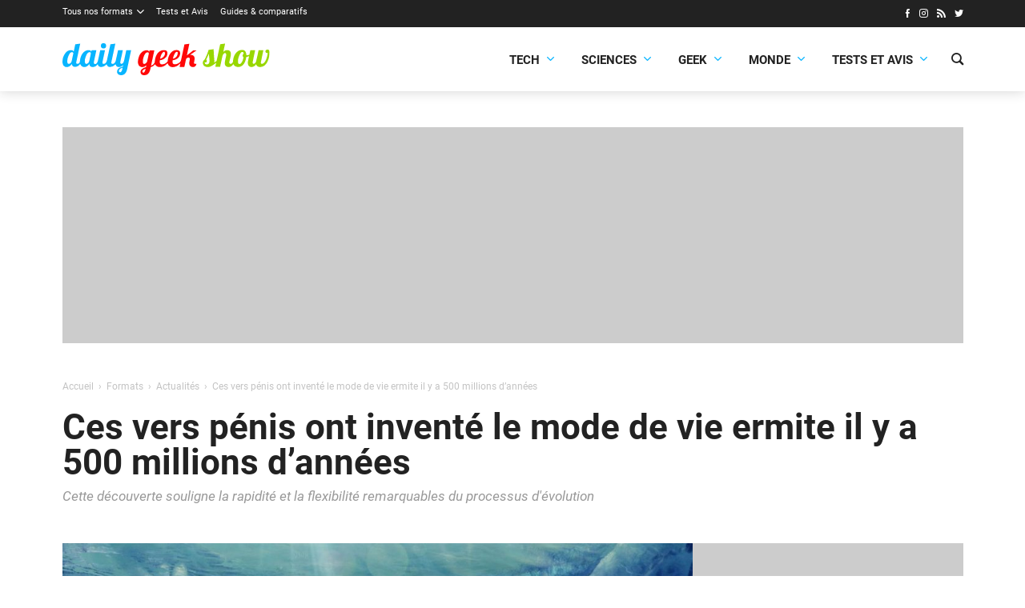

--- FILE ---
content_type: text/html; charset=utf-8
request_url: https://www.google.com/recaptcha/api2/aframe
body_size: 267
content:
<!DOCTYPE HTML><html><head><meta http-equiv="content-type" content="text/html; charset=UTF-8"></head><body><script nonce="1eL9STjtZfp0Q1p4sZRkHQ">/** Anti-fraud and anti-abuse applications only. See google.com/recaptcha */ try{var clients={'sodar':'https://pagead2.googlesyndication.com/pagead/sodar?'};window.addEventListener("message",function(a){try{if(a.source===window.parent){var b=JSON.parse(a.data);var c=clients[b['id']];if(c){var d=document.createElement('img');d.src=c+b['params']+'&rc='+(localStorage.getItem("rc::a")?sessionStorage.getItem("rc::b"):"");window.document.body.appendChild(d);sessionStorage.setItem("rc::e",parseInt(sessionStorage.getItem("rc::e")||0)+1);localStorage.setItem("rc::h",'1768601020714');}}}catch(b){}});window.parent.postMessage("_grecaptcha_ready", "*");}catch(b){}</script></body></html>